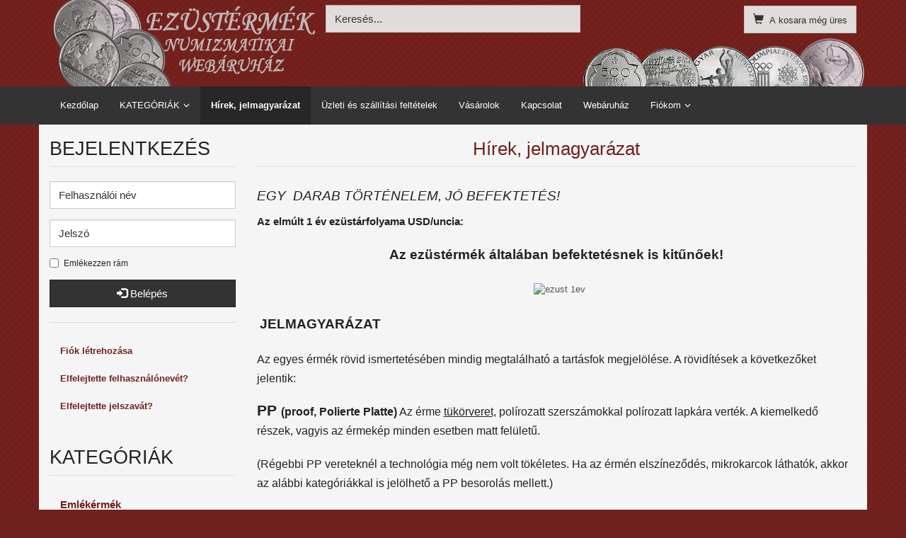

--- FILE ---
content_type: text/html; charset=utf-8
request_url: https://ezustermek.hu/index.php?option=com_content&view=article&id=5&Itemid=135
body_size: 8768
content:
<!DOCTYPE html>
<html lang="hu-hu" dir="ltr" >
<head>
	<meta http-equiv="X-UA-Compatible" content="IE=edge">
	<meta name="viewport" content="width=device-width, initial-scale=1.0, maximum-scale=1.0, user-scalable=no">
		<meta charset="utf-8" />
	<meta name="keywords" content="ezüstérmék,érme,érmék,érem,érmek,ezüst,ezüstök,papírpénz,papírpénzek,pénz,pénzek,ezüstérme,ezüstérem,ezüstérmek,ezüstpénz,ezüstpénzek,ezüstforint,ezüstforintok,forint,forintok,ezüstkorona,ezüstkoronák,korona,koronák,régi érme,régi érmék,numizmatika,érmegyűjtés,pénz,pénzek,pénzgyűjtés,régi pénz,régi pénzek, márka, ezüstmárka, ezüstmárkák, mark, schilling" />
	<meta name="author" content="Dr. Varga Imre" />
	<meta name="description" content="EZÜSTÉRMÉK NUMIZMATIKAI WEBÁRUHÁZ: 
EZÜSTÉRMÉK ÉS MÁS PÉNZÉRMÉK, PAPÍRPÉNZEK SZÍNES VÁLASZTÉKA GYŰJTŐK ÉS MÁS ÉRDEKLŐDŐK SZÁMÁRA!
FORINT, FLORIN, KORONA, PENGŐ, MÁRKA, SCHILLING, DOLLÁR, FRANK, LÍRA
" />
	<title>EZÜSTÉRMÉK - NUMIZMATIKAI WEBÁRUHÁZ - Hírek, jelmagyarázat</title>
	<link href="/templates/horme_3/favicon.ico" rel="shortcut icon" type="image/vnd.microsoft.icon" />
	<link href="/templates/horme_3/css/horme.bootstrap.min.css" rel="stylesheet" />
	<link href="/templates/horme_3/css/template.css" rel="stylesheet" />
	<link href="/components/com_virtuemart/assets/css/vm-bs5-common.css?vmver=059cb05b" rel="stylesheet" />
	<link href="/plugins/system/gdpr/assets/css/cookieconsent.min.css" rel="stylesheet" />
	<link href="/plugins/system/gdpr/assets/css/jquery.fancybox.min.css" rel="stylesheet" />
	<style>
div.cc-window, span.cc-cookie-settings-toggler{font-size:16px}div.cc-revoke{font-size:16px}div.cc-settings-label,span.cc-cookie-settings-toggle{font-size:14px}div.cc-window.cc-banner{padding:1em 1.8em}div.cc-window.cc-floating{padding:2em 1.8em}
	</style>
	<script type="application/json" class="joomla-script-options new">{"csrf.token":"8770684d0194d6b47dc4c3de2862b84c","system.paths":{"root":"","base":""},"system.keepalive":{"interval":3540000,"uri":"\/index.php?option=com_ajax&amp;format=json"}}</script>
	<script src="/media/jui/js/jquery.min.js?1f380bfbde736f86674f58e0cfc6e5bb"></script>
	<script src="/media/jui/js/jquery-noconflict.js?1f380bfbde736f86674f58e0cfc6e5bb"></script>
	<script src="/media/jui/js/jquery-migrate.min.js?1f380bfbde736f86674f58e0cfc6e5bb"></script>
	<script src="/templates/horme_3/js/jui/bootstrap.min.js?1f380bfbde736f86674f58e0cfc6e5bb"></script>
	<script src="/media/system/js/core.js?1f380bfbde736f86674f58e0cfc6e5bb"></script>
	<!--[if lt IE 9]><script src="/media/system/js/polyfill.event.js?1f380bfbde736f86674f58e0cfc6e5bb"></script><![endif]-->
	<script src="/media/system/js/keepalive.js?1f380bfbde736f86674f58e0cfc6e5bb"></script>
	<script src="/templates/horme_3/js/jquery-ui.min.js?vmver=1.13.2"></script>
	<script src="/components/com_virtuemart/assets/js/jquery.ui.autocomplete.html.js"></script>
	<script src="/components/com_virtuemart/assets/js/jquery.noconflict.js" async></script>
	<script src="/modules/mod_virtuemart_cart/assets/js/update_cart.js?vmver=059cb05b"></script>
	<script src="/plugins/system/gdpr/assets/js/jquery.fancybox.min.js" defer></script>
	<script src="/plugins/system/gdpr/assets/js/cookieconsent.min.js" defer></script>
	<script src="/plugins/system/gdpr/assets/js/init.js" defer></script>
	<script>
//<![CDATA[ 
if (typeof Virtuemart === "undefined"){
	var Virtuemart = {};}
var vmSiteurl = 'https://ezustermek.hu/' ;
Virtuemart.vmSiteurl = vmSiteurl;
var vmLang = '&lang=hu';
Virtuemart.vmLang = vmLang; 
var vmLangTag = 'hu';
Virtuemart.vmLangTag = vmLangTag;
var Itemid = '&Itemid=135';
Virtuemart.addtocart_popup = "1" ; 
var vmCartError = Virtuemart.vmCartError = "COM_VIRTUEMART_MINICART_ERROR_JS";
var usefancy = true; //]]>
var gdprConfigurationOptions = { complianceType: 'opt-in',
																			  disableFirstReload: 0,
																	  		  blockJoomlaSessionCookie: 1,
																			  blockExternalCookiesDomains: 0,
																			  allowedCookies: '',
																			  blockCookieDefine: 1,
																			  autoAcceptOnNextPage: 0,
																			  revokable: 1,
																			  lawByCountry: 0,
																			  checkboxLawByCountry: 0,
																			  dismissOnScroll: 0,
																			  dismissOnTimeout: 0,
																			  containerSelector: 'body',
																			  hideOnMobileDevices: 0,
																			  defaultClosedToolbar: 0,
																			  toolbarLayout: 'basic',
																			  toolbarTheme: 'block',
																			  revocableToolbarTheme: 'basic',
																			  toolbarPosition: 'bottom',
																			  revokePosition: 'revoke-top',
																			  toolbarPositionmentType: 1,
																			  popupBackground: '#333333',
																			  popupText: '#ffffff',
																			  popupLink: '#ffffff',
																			  buttonBackground: '#ffffff',
																			  buttonBorder: '#ffffff',
																			  buttonText: '#000000',
																			  highlightOpacity: '100',
																			  highlightBackground: '#333333',
																			  highlightBorder: '#ffffff',
																			  highlightText: '#ffffff',
																			  highlightDismissBackground: '#333333',
																		  	  highlightDismissBorder: '#ffffff',
																		 	  highlightDismissText: '#ffffff',
																			  hideRevokableButton: 0,
																			  hideRevokableButtonOnscroll: 0,
																			  customRevokableButton: 0,
																			  headerText: 'A weboldalon használt cookie-k!',
																			  messageText: '<p style=\"text-align: center;\"><strong>Ez a weboldal cookie-kat használ annak biztosítására, hogy Önnek a lehető legjobb élményt nyújtsa a weboldalunk.</strong>',
																			  denyMessageEnabled: 1, 
																			  denyMessage: 'Ön elutasította a cookie-kat, így nem tudjuk a legjobb éléményt biztosítani ezen a weboldalon. Kérjük, engedélyezze a cookie használatát.',
																			  placeholderBlockedResources: 0, 
																	  		  placeholderBlockedResourcesText: 'You must accept cookies and reload the page to view this content',
																			  dismissText: 'Got it!',
																			  allowText: 'Engedélyezésük',
																			  denyText: 'Elutasításuk',
																			  cookiePolicyLinkText: 'Cookie irányelvek',
																			  cookiePolicyLink: 'javascript:void(0)',
																			  cookiePolicyRevocableTabText: 'Cookie irányelvek',
																			  privacyPolicyLinkText: 'Adatvédelmi irányelvek',
																			  privacyPolicyLink: 'javascript:void(0)',
																			  toggleCookieSettings: 0,
																	  		  toggleCookieSettingsText: '<span class="cc-cookie-settings-toggle">Settings <span class="cc-cookie-settings-toggler">&#x25EE;</span></span>',
																			  showLinks: 1,
																			  blankLinks: '_blank',
																			  autoOpenPrivacyPolicy: 0,
																			  openAlwaysDeclined: 1,
																			  cookieSettingsLabel: 'Cookie beállítások:',
															  				  cookieSettingsDesc: 'A jelölőnégyzetekre kattintva válassza ki a letiltani kívánt sütik típusát. Kattintson a kategória nevére, ha több információt szeretne a használt cookie-król.',
																			  cookieCategory1Enable: 1,
																			  cookieCategory1Name: 'Szükséges',
																			  cookieCategory1Locked: 0,
																			  cookieCategory2Enable: 1,
																			  cookieCategory2Name: 'Ajánlottak',
																			  cookieCategory2Locked: 0,
																			  cookieCategory3Enable: 1,
																			  cookieCategory3Name: 'Statisztika',
																			  cookieCategory3Locked: 0,
																			  cookieCategory4Enable: 1,
																			  cookieCategory4Name: 'Értékesítés',
																			  cookieCategory4Locked: 0,
																			  alwaysReloadAfterCategoriesChange: 0,
																			  debugMode: 0
																		};var gdpr_ajax_livesite='https://ezustermek.hu/';var gdpr_enable_log_cookie_consent=1;var gdprUseCookieCategories=1;var gdpr_ajaxendpoint_cookie_category_desc='https://ezustermek.hu/index.php?option=com_gdpr&task=user.getCookieCategoryDescription&format=raw';var gdprJSessCook='4ad573b4cdce1ee84fa512b64c088b3e';var gdprJSessVal='f991d0ff93e1c7c81ab5bec2dad13129';var gdprJAdminSessCook='9d96265cc72d5e21f453677daa3cf9c9';var gdprPropagateCategoriesSession=1;var gdprFancyboxWidth=700;var gdprFancyboxHeight=800;var gdprCloseText='Bezár';
	</script>

				<!-- Load Custom css -->
	<link rel="stylesheet" href="/templates/horme_3/css/custom.css" type="text/css" />
			
<style>input[name='your_address_here'] {display: none !important;}</style>
</head>
<body id="body" class=" nothome com_content fds_article" >
	<!-- Toolbar Section -->
			<!-- Header Section -->
	<header id="fds-header">
		<div class="container hidden-xs">
			<div class="row">
				<div class="col-sm-4 fds-logo" data-mh="header">
					<a href="https://ezustermek.hu/">
					
					</a>
				</div>
				<div class="col-sm-4 search" data-mh="header">
								
<form action="/index.php?option=com_virtuemart&amp;view=category&amp;search=true&amp;limitstart=0&amp;virtuemart_category_id=0" method="get">
	<div class="search  ">

		
		<input name="keyword" id="mod_virtuemart_search" maxlength="20" title="Keresés" class="inputbox form-control" type="text" size="20" placeholder="Keresés..."/>

		
	</div>
	<input type="hidden" name="limitstart" value="0" />
	<input type="hidden" name="option" value="com_virtuemart" />
	<input type="hidden" name="view" value="category" />
	<input type="hidden" name="virtuemart_category_id" value="0"/>
	
</form>
								</div>
								<div class="col-sm-4 cart text-right" data-mh="header">
				
<!-- Virtuemart 2 Ajax Card -->
<div class="vmCartModule  btn-group" id="vmCartModule">

	<button class="total_wrapper btn btn-default dropdown-toggle" data-toggle="dropdown">
		<span class="glyphicon glyphicon-shopping-cart"></span>&nbsp;
		<span class="total_products small">A kosara még üres</span>
		<span class="total small">
				</span>
	</button>
		<div id="hiddencontainer" class="hiddencontainer" style="display: none;">
		<div class="vmcontainer">
			<div class="product_row row">
				<div class="product_image col-md-3 col-xs-3">
					<span class="image"></span>
				</div>
				<div class="col-md-6 col-xs-6 text-center">
					<span class="quantity"></span>&nbsp;x&nbsp;<span class="product_name"></span>
				</div>
								<div class="col-md-3 col-xs-3">
					<span class="subtotal_with_tax" style="float: right;"></span>
				</div>
								<div class="customProductData col-xs-12 margin-top-15"></div>
				<hr style="clear: both">
			</div>
		</div>
	</div>

	<div class="dd_cart_wrapper dropdown-menu">

		<div class="vm_cart_products clear">
			<div class="vmcontainer">
						</div>
		</div>
		<div class="show_cart_m clearfix">
						<a rel="nofollow" href="/index.php?option=com_virtuemart&amp;view=cart" class="btn btn-primary btn-xs show-cart pull-right">Kosár tartalmának megjelenítése</a>
		</div>
				<div class="payments-signin-button"></div>
		
	</div>

		<noscript>
	Kérjük, várjon	</noscript>
</div>

<script>
jQuery(document).ready(function($){
	// Style the show cart link
	$('.show_cart_m > a').addClass('btn btn-default btn-xs').before('<a id="hide_cart" href="#" class="btn btn-default btn-xs"><span class="glyphicon glyphicon-remove"></span></a>');

	// Stop click propagation so the dropdown is not closing
	$('a.show-cart').click(function(e){
	e.stopPropagation();
	});

});
</script>
				</div>
							</div>
		</div>
		<div class="container mobile-header visible-xs">
			<div class="row">
				<div class="col-xs-6 mobile-logo">
					<a href="https://ezustermek.hu/">
												
											</a>
				</div>
				<div class="col-xs-6">
					<ul class="mobile-buttons list-inline">
						<li>
							<button id="m-search" type="button" title="Search in shop"><span class="glyphicon glyphicon-search"></span></button>
						</li>
						<li>
							<button id="m-cart" type="button" onclick="window.location.href='/index.php?option=com_virtuemart&amp;view=cart'" title="Go to cart">
								<span class="glyphicon glyphicon-shopping-cart"></span>
							</button>
						</li>
						<li>
							<button type="button" id="offcanvas-toggle" title="MENU">
								<span class="sr-only">Toggle navigation</span><span class="glyphicon glyphicon-menu-hamburger"></span>
							</button>
						</li>
					</ul>
				</div>
			</div>
						<div class="row mobile-search">
			
<form action="/index.php?option=com_virtuemart&amp;view=category&amp;search=true&amp;limitstart=0&amp;virtuemart_category_id=0" method="get">
	<div class="search  ">

		
		<input name="keyword" id="mod_virtuemart_search" maxlength="20" title="Keresés" class="inputbox form-control" type="text" size="20" placeholder="Keresés..."/>

		
	</div>
	<input type="hidden" name="limitstart" value="0" />
	<input type="hidden" name="option" value="com_virtuemart" />
	<input type="hidden" name="view" value="category" />
	<input type="hidden" name="virtuemart_category_id" value="0"/>
	
</form>
			</div>
					</div>
	</header>
		<!-- Main menu -->
		<nav class="navbar navbar-default hidden-xs">
		<div class="container">
			<div id="fds-navbar">
			<ul class="nav navbar-nav">
<li class="item-101"><a href="/index.php?option=com_content&amp;view=article&amp;id=1&amp;Itemid=101" >Kezdőlap</a></li><li class="item-139 deeper parent"><a href="/index.php?option=com_virtuemart&amp;view=category&amp;virtuemart_category_id=0&amp;virtuemart_manufacturer_id=0&amp;Itemid=139" >KATEGÓRIÁK</a><ul class="dropdown-menu big"><li class="item-140 deeper parent"><a href="/index.php?option=com_virtuemart&amp;view=category&amp;virtuemart_category_id=20&amp;virtuemart_manufacturer_id=0&amp;clearCart=0&amp;Itemid=140" >Emlékérmék</a><ul class="flyout-menu"><li class="item-141 deeper parent"><a href="/index.php?option=com_virtuemart&amp;view=category&amp;virtuemart_category_id=21&amp;virtuemart_manufacturer_id=0&amp;clearCart=0&amp;Itemid=141" >Magyar</a><ul class="flyout-menu"><li class="item-143"><a href="/index.php?option=com_virtuemart&amp;view=category&amp;virtuemart_category_id=35&amp;virtuemart_manufacturer_id=0&amp;Itemid=143" >MNB emlékérme</a></li><li class="item-144"><a href="/index.php?option=com_virtuemart&amp;view=category&amp;virtuemart_category_id=36&amp;virtuemart_manufacturer_id=0&amp;Itemid=144" >MÉE emlékérem</a></li><li class="item-145"><a href="/index.php?option=com_virtuemart&amp;view=category&amp;virtuemart_category_id=37&amp;virtuemart_manufacturer_id=0&amp;Itemid=145" >Aranyozott érmek</a></li><li class="item-146"><a href="/index.php?option=com_virtuemart&amp;view=category&amp;virtuemart_category_id=39&amp;virtuemart_manufacturer_id=0&amp;Itemid=146" >Egyéb emlékérmek</a></li></ul></li><li class="item-142"><a href="/index.php?option=com_virtuemart&amp;view=category&amp;virtuemart_category_id=22&amp;virtuemart_manufacturer_id=0&amp;Itemid=142" >Külföldi</a></li></ul></li><li class="item-147 deeper parent"><a href="/index.php?option=com_virtuemart&amp;view=category&amp;virtuemart_category_id=6&amp;virtuemart_manufacturer_id=0&amp;Itemid=147" >Magyar Pénzérmék</a><ul class="flyout-menu"><li class="item-148"><a href="/index.php?option=com_virtuemart&amp;view=category&amp;virtuemart_category_id=7&amp;virtuemart_manufacturer_id=0&amp;Itemid=148" >Pénzek a Habsburg időkből (1916-ig)</a></li><li class="item-149"><a href="/index.php?option=com_virtuemart&amp;view=category&amp;virtuemart_category_id=8&amp;virtuemart_manufacturer_id=0&amp;Itemid=149" >Magyar Királyság (1920-1944)</a></li><li class="item-151"><a href="/index.php?option=com_virtuemart&amp;view=category&amp;virtuemart_category_id=9&amp;virtuemart_manufacturer_id=0&amp;Itemid=151" >Magyar Népköztársaság (1945-1989)</a></li><li class="item-150"><a href="/index.php?option=com_virtuemart&amp;view=category&amp;virtuemart_category_id=10&amp;virtuemart_manufacturer_id=0&amp;Itemid=150" >Magyar Köztársaság (1990-től)</a></li></ul></li><li class="item-175 deeper parent"><a href="/index.php?option=com_virtuemart&amp;view=category&amp;virtuemart_category_id=11&amp;virtuemart_manufacturer_id=0&amp;Itemid=175" >Külföldi Pénzérmék</a><ul class="flyout-menu"><li class="item-176 deeper parent"><a href="/index.php?option=com_virtuemart&amp;view=category&amp;virtuemart_category_id=12&amp;virtuemart_manufacturer_id=0&amp;Itemid=176" >Európa</a><ul class="flyout-menu"><li class="item-181"><a href="/index.php?option=com_virtuemart&amp;view=category&amp;virtuemart_category_id=13&amp;virtuemart_manufacturer_id=0&amp;Itemid=181" >Ausztria</a></li><li class="item-182"><a href="/index.php?option=com_virtuemart&amp;view=category&amp;virtuemart_category_id=44&amp;virtuemart_manufacturer_id=0&amp;Itemid=182" >BeNeLux álllamok	</a></li><li class="item-183"><a href="/index.php?option=com_virtuemart&amp;view=category&amp;virtuemart_category_id=32&amp;virtuemart_manufacturer_id=0&amp;Itemid=183" >Cseh- és Szlovákia</a></li><li class="item-184"><a href="/index.php?option=com_virtuemart&amp;view=category&amp;virtuemart_category_id=34&amp;virtuemart_manufacturer_id=0&amp;Itemid=184" >Franciaország</a></li><li class="item-185"><a href="/index.php?option=com_virtuemart&amp;view=category&amp;virtuemart_category_id=45&amp;virtuemart_manufacturer_id=0&amp;Itemid=185" >Nagy-Britannia</a></li><li class="item-186"><a href="/index.php?option=com_virtuemart&amp;view=category&amp;virtuemart_category_id=14&amp;virtuemart_manufacturer_id=0&amp;Itemid=186" >Németország</a></li><li class="item-187"><a href="/index.php?option=com_virtuemart&amp;view=category&amp;virtuemart_category_id=33&amp;virtuemart_manufacturer_id=0&amp;Itemid=187" >Olaszország</a></li><li class="item-188"><a href="/index.php?option=com_virtuemart&amp;view=category&amp;virtuemart_category_id=51&amp;virtuemart_manufacturer_id=0&amp;Itemid=188" >Oroszország</a></li><li class="item-189"><a href="/index.php?option=com_virtuemart&amp;view=category&amp;virtuemart_category_id=50&amp;virtuemart_manufacturer_id=0&amp;Itemid=189" >Skandináv államok</a></li><li class="item-190"><a href="/index.php?option=com_virtuemart&amp;view=category&amp;virtuemart_category_id=58&amp;virtuemart_manufacturer_id=0&amp;Itemid=190" >Spanyolország</a></li><li class="item-191"><a href="/index.php?option=com_virtuemart&amp;view=category&amp;virtuemart_category_id=15&amp;virtuemart_manufacturer_id=0&amp;Itemid=191" >Egyéb Európai</a></li></ul></li><li class="item-177"><a href="/index.php?option=com_virtuemart&amp;view=category&amp;virtuemart_category_id=16&amp;virtuemart_manufacturer_id=0&amp;Itemid=177" >Amerika</a></li><li class="item-178"><a href="/index.php?option=com_virtuemart&amp;view=category&amp;virtuemart_category_id=17&amp;virtuemart_manufacturer_id=0&amp;Itemid=178" >Ázsia</a></li><li class="item-179"><a href="/index.php?option=com_virtuemart&amp;view=category&amp;virtuemart_category_id=18&amp;virtuemart_manufacturer_id=0&amp;Itemid=179" >Afrika</a></li><li class="item-180"><a href="/index.php?option=com_virtuemart&amp;view=category&amp;virtuemart_category_id=19&amp;virtuemart_manufacturer_id=0&amp;Itemid=180" >Ausztrália</a></li></ul></li><li class="item-156 deeper parent"><a href="/index.php?option=com_virtuemart&amp;view=category&amp;virtuemart_category_id=23&amp;virtuemart_manufacturer_id=0&amp;Itemid=156" >Papírpénzek</a><ul class="flyout-menu"><li class="item-155"><a href="/index.php?option=com_virtuemart&amp;view=category&amp;virtuemart_category_id=26&amp;virtuemart_manufacturer_id=0&amp;Itemid=155" >Magyar</a></li><li class="item-157"><a href="/index.php?option=com_virtuemart&amp;view=category&amp;virtuemart_category_id=27&amp;virtuemart_manufacturer_id=0&amp;Itemid=157" >Európa</a></li><li class="item-158"><a href="/index.php?option=com_virtuemart&amp;view=category&amp;virtuemart_category_id=28&amp;virtuemart_manufacturer_id=0&amp;Itemid=158" >Amerika</a></li><li class="item-159"><a href="/index.php?option=com_virtuemart&amp;view=category&amp;virtuemart_category_id=30&amp;virtuemart_manufacturer_id=0&amp;Itemid=159" >Ázsia</a></li><li class="item-160"><a href="/index.php?option=com_virtuemart&amp;view=category&amp;virtuemart_category_id=29&amp;virtuemart_manufacturer_id=0&amp;clearCart=0&amp;Itemid=160" >Afrika</a></li><li class="item-161"><a href="/index.php?option=com_virtuemart&amp;view=category&amp;virtuemart_category_id=31&amp;virtuemart_manufacturer_id=0&amp;Itemid=161" >Ausztrália</a></li></ul></li><li class="item-162 deeper parent"><a href="/index.php?option=com_virtuemart&amp;view=category&amp;virtuemart_category_id=40&amp;virtuemart_manufacturer_id=0&amp;Itemid=162" >Forgalmi sorok</a><ul class="flyout-menu"><li class="item-163"><a href="/index.php?option=com_virtuemart&amp;view=category&amp;virtuemart_category_id=42&amp;virtuemart_manufacturer_id=0&amp;Itemid=163" >Magyar</a></li><li class="item-164 deeper parent"><a href="/index.php?option=com_virtuemart&amp;view=category&amp;virtuemart_category_id=43&amp;virtuemart_manufacturer_id=0&amp;Itemid=164" >Külföldi</a><ul class="flyout-menu"><li class="item-165"><a href="/index.php?option=com_virtuemart&amp;view=category&amp;virtuemart_category_id=53&amp;virtuemart_manufacturer_id=0&amp;Itemid=165" >Európa</a></li><li class="item-166"><a href="/index.php?option=com_virtuemart&amp;view=category&amp;virtuemart_category_id=52&amp;virtuemart_manufacturer_id=0&amp;Itemid=166" >Amerika</a></li><li class="item-167"><a href="/index.php?option=com_virtuemart&amp;view=category&amp;virtuemart_category_id=54&amp;virtuemart_manufacturer_id=0&amp;Itemid=167" >Ázsia</a></li><li class="item-168"><a href="/index.php?option=com_virtuemart&amp;view=category&amp;virtuemart_category_id=56&amp;virtuemart_manufacturer_id=0&amp;Itemid=168" >Afrika</a></li><li class="item-169"><a href="/index.php?option=com_virtuemart&amp;view=category&amp;virtuemart_category_id=55&amp;virtuemart_manufacturer_id=0&amp;Itemid=169" >Ausztrália</a></li></ul></li></ul></li><li class="item-170 deeper parent"><a href="/index.php?option=com_virtuemart&amp;view=category&amp;virtuemart_category_id=47&amp;virtuemart_manufacturer_id=0&amp;Itemid=170" >Érmés / bankjegyes boríték, bliszter</a><ul class="flyout-menu"><li class="item-171"><a href="/index.php?option=com_virtuemart&amp;view=category&amp;virtuemart_category_id=48&amp;virtuemart_manufacturer_id=0&amp;Itemid=171" >Magyar</a></li><li class="item-172"><a href="/index.php?option=com_virtuemart&amp;view=category&amp;virtuemart_category_id=49&amp;virtuemart_manufacturer_id=0&amp;Itemid=172" >Külföldi</a></li></ul></li><li class="item-174 deeper parent"><a href="/index.php?option=com_virtuemart&amp;view=category&amp;virtuemart_category_id=46&amp;virtuemart_manufacturer_id=0&amp;Itemid=174" >Jelvény, kitüntetés</a><ul class="flyout-menu"><li class="item-212"><a href="/index.php?option=com_virtuemart&amp;view=category&amp;virtuemart_category_id=59&amp;virtuemart_manufacturer_id=0&amp;clearCart=0&amp;Itemid=212" >Magyar</a></li><li class="item-213"><a href="/index.php?option=com_virtuemart&amp;view=category&amp;virtuemart_category_id=61&amp;virtuemart_manufacturer_id=0&amp;clearCart=0&amp;Itemid=213" >Külföldi</a></li></ul></li><li class="item-173"><a href="/index.php?option=com_virtuemart&amp;view=category&amp;virtuemart_category_id=24&amp;virtuemart_manufacturer_id=0&amp;Itemid=173" >Kiegészítők</a></li></ul></li><li class="item-135 current active"><a href="/index.php?option=com_content&amp;view=article&amp;id=5&amp;Itemid=135" >Hírek, jelmagyarázat</a></li><li class="item-134"><a href="/index.php?option=com_content&amp;view=article&amp;id=4&amp;Itemid=134" >Üzleti és szállítási feltételek</a></li><li class="item-136"><a href="/index.php?option=com_content&amp;view=article&amp;id=3&amp;Itemid=136" >Vásárolok</a></li><li class="item-133"><a href="/index.php?option=com_content&amp;view=article&amp;id=2&amp;Itemid=133" >Kapcsolat</a></li><li class="item-137"><a href="/index.php?option=com_virtuemart&amp;view=category&amp;virtuemart_category_id=0&amp;virtuemart_manufacturer_id=0&amp;clearCart=0&amp;Itemid=137" >Webáruház</a></li><li class="item-117 deeper parent"><a href="/index.php?option=com_virtuemart&amp;view=user&amp;layout=edit&amp;Itemid=117" >Fiókom</a><ul class="dropdown-menu big"><li class="item-192"><a href="/index.php?option=com_virtuemart&amp;view=user&amp;layout=edit&amp;Itemid=192" >Adataim szerkesztése</a></li><li class="item-118"><a href="/index.php?option=com_virtuemart&amp;view=orders&amp;layout=list&amp;Itemid=118" >Megrendeléseim</a></li><li class="item-119"><a href="/index.php?option=com_virtuemart&amp;view=cart&amp;Itemid=119" >Kosaram</a></li></ul></li></ul>
			</div>
		</div>
	</nav>
		<!-- Breadcrumbs -->
		<!-- Slider Section -->
		<!-- Top-a Section -->
		<!-- Top-b Section -->
		<!--Top-c Section-->
		<!-- Component & Sidebars Section -->
	<div id="fds-main" class="margin-top">
		<div class="container">
			<div class="row">
				<div class="main-wrapper
				col-md-9 col-md-push-3">
								<main class="row">
						<div class="col-md-12">
						<div id="system-message-container">
	</div>

						<div class="item-page" itemscope itemtype="https://schema.org/Article">
	<meta itemprop="inLanguage" content="hu-HU" />

	
    
	
		<div>
      		<h1 class="page-header" itemprop="name">
					<a href="/index.php?option=com_content&amp;view=article&amp;id=5:hirek-jelmagyarazat&amp;catid=2&amp;Itemid=135" itemprop="url"> Hírek, jelmagyarázat</a>
				</h1>
      
							</div>
	
				  	
	
    
			
	
    	
    	
    	
    	<div itemprop="articleBody">
    		<h2><span style="font-size: 14pt;"><em><span style="font-family: tahoma, arial, helvetica, sans-serif;">EGY  DARAB TÖRTÉNELEM, JÓ BEFEKTETÉS!</span></em></span></h2>
<p><span style="font-family: tahoma, arial, helvetica, sans-serif;"><strong>Az elmúlt 1 év ezüstárfolyama USD/uncia:</strong></span></p>
<p style="text-align: center;"><strong><span style="font-size: 14.0pt; mso-bidi-font-size: 7.0pt; line-height: 150%;">Az ezüstérmék általában befektetésnek is kitűnőek!</span></strong></p>
<p style="text-align: center;">  <span style="color: #555555; font-family: Helvetica, Arial, sans-serif; font-size: 13px; line-height: 18px;"><img style="border-style: initial; border-color: initial; font-family: inherit; font-size: 13px; font-style: inherit; outline-width: 0px; outline-style: initial; outline-color: initial; vertical-align: baseline; padding: 0px; margin: 0px;" src="http://www.kitco.com/LFgif/ag0365nyb.gif" alt="ezust 1ev" width="450" height="275" border="0" /></span></p>
<p> <span style="font-size: 14pt;"><strong>JELMAGYARÁZAT</strong></span></p>
<p><span style="font-size: 12.0pt; mso-bidi-font-size: 11.0pt; line-height: 115%;">Az egyes érmék rövid ismertetésében mindig megtalálható a tartásfok megjelölése. A rövidítések a következőket jelentik:</span></p>
<p class="MsoNormal"><strong><span style="font-size: 16.0pt; mso-bidi-font-size: 11.0pt; line-height: 115%;">PP </span></strong><strong><span style="font-size: 12.0pt; mso-bidi-font-size: 11.0pt; line-height: 115%;">(proof, Polierte Platte)</span></strong><span style="font-size: 12.0pt; mso-bidi-font-size: 11.0pt; line-height: 115%;"> Az érme <span style="text-decoration: underline;">tükörveret,</span> polírozatt szerszámokkal polírozatt lapkára verték. A kiemelkedő részek, vagyis az érmekép minden esetben matt felületű. </span></p>
<p><span style="font-size: 12.0pt; mso-bidi-font-size: 11.0pt; line-height: 115%;"> (Régebbi PP vereteknél a technológia még nem volt tökéletes. Ha az érmén elszíneződés, mikrokarcok láthatók, akkor az alábbi kategóriákkal is jelölhető a PP besorolás mellett.)</span></p>
<p><strong><span style="font-size: 16.0pt; mso-bidi-font-size: 11.0pt; line-height: 115%;">BU </span></strong><strong><span style="font-size: 12.0pt; mso-bidi-font-size: 11.0pt; line-height: 115%;">(brillinat uncirculated)</span></strong><span style="font-size: 12.0pt; mso-bidi-font-size: 11.0pt; line-height: 115%;"> Az érme csillogó vagy <span style="text-decoration: underline;">selyemfényű</span>. Forgalomban nem volt, emberi kézbe nem került, mikrokarcok sem találhatók rajta.</span></p>
<p><strong><span style="font-size: 16.0pt; mso-bidi-font-size: 11.0pt; line-height: 115%;">UNC </span></strong><strong><span style="font-size: 12.0pt; mso-bidi-font-size: 11.0pt; line-height: 115%;">(uncirculited)</span></strong><span style="font-size: 12.0pt; mso-bidi-font-size: 11.0pt; line-height: 115%;"> Az érme <span style="text-decoration: underline;">verdefényes</span> állapotú, nem volt forgalomban. Mindemellett a modern daraboknál a mai gépi tömeggyártás során mikrokarcok keletkezhettek az érme felületén.</span></p>
<p><span style="font-style: normal;"><strong><span style="font-size: 16.0pt; mso-bidi-font-size: 11.0pt; line-height: 115%;">aUNC </span></strong><strong><span style="font-size: 12.0pt; mso-bidi-font-size: 11.0pt; line-height: 115%;">(about uncirculited)</span></strong><span style="font-size: 12.0pt; mso-bidi-font-size: 11.0pt; line-height: 115%;"> Az érme nem volt forgalomban, vagy a verdefényes állapothoz nagyon közel álló minőségű. Szintén mikrokarcok fordulhatnak csak elő a felületén.</span></span></p>
<p class="MsoNormal" style="text-align: justify; tab-stops: 2.0cm;"><span style="font-style: normal;"><strong><span style="font-size: 16.0pt; mso-bidi-font-size: 11.0pt; line-height: 115%;">EF </span></strong><strong><span style="font-size: 12.0pt; mso-bidi-font-size: 11.0pt; line-height: 115%;">(extra fine)</span></strong></span><span style="font-size: 12.0pt; mso-bidi-font-size: 11.0pt; line-height: 115%;"> Az érme <span style="text-decoration: underline;">kiváló</span> minőségű, legfeljebb csak rövid ideig volt forgalomban. A kiálló részeken, recéken nem fedezhető fel komolyabb kopás. Az érme felületén előfordulhatnak kisebb karcok, de komolyabb sérülés nem.</span></p>
<p class="MsoNormal" style="text-align: justify; tab-stops: 2.0cm;"><strong><span style="font-size: 16.0pt; mso-bidi-font-size: 11.0pt; line-height: 115%;">VF </span></strong><strong><span style="font-size: 12.0pt; mso-bidi-font-size: 11.0pt; line-height: 115%;">(fine)</span></strong><span style="font-size: 12.0pt; mso-bidi-font-size: 11.0pt; line-height: 115%;"> Az érme <span style="text-decoration: underline;">nagyon szép</span> minőségű, azonban forgalomban volt, ennek megfelelő kopások, karcok felfedezhetők rajta. Mindemellett a kontúrok láthatók, a feliratok olvashatók.</span></p>
<p class="MsoNormal" style="text-align: justify; tab-stops: 2.0cm;"><strong><span style="font-size: 16.0pt; mso-bidi-font-size: 11.0pt; line-height: 115%;">F </span></strong><strong><span style="font-size: 12.0pt; mso-bidi-font-size: 11.0pt; line-height: 115%;">(fine)</span></strong><span style="font-size: 12.0pt; mso-bidi-font-size: 11.0pt; line-height: 115%;"> Az érme <span style="text-decoration: underline;">szép</span> minőségű, hosszabb ideig forgalomban volt, így jelentős kopások, karcok láthatók rajta. A kontúrok már nem mindenütt láthatók, a feliratok még olvashatók.</span></p>
<p class="MsoNormal" style="text-align: justify; tab-stops: 2.0cm;"><span style="font-size: 12.0pt; mso-bidi-font-size: 11.0pt; line-height: 115%;">Az egyes kategóriák közti átmenetet + vagy – jellel jelölhetjük, attól függően, hogy a kategória alsó vagy felső véghez áll közelebb az érme állapota<em>.</em></span></p>
<p class="MsoNormal" style="text-align: justify; tab-stops: 2.0cm;"> </p>
<p class="MsoNormal" style="text-align: justify; tab-stops: 2.0cm;"> </p>
<p class="MsoNormal" style="text-align: justify; tab-stops: 2.0cm;"> </p>
<p class="MsoNormal" style="font-style: italic;"> </p>
<p> </p>
<p> </p>     	</div>

    	
    	
    	
	
	
	</div>

						</div>
				</main>
								</div> <!-- Main wrapper end -->
								<aside class="col-md-3 sidebar-a
				col-md-pull-9">
					<div class="moduletable ">
		<div class="border">
						<h3>BEJELENTKEZÉS</h3>
						<form action="/index.php?option=com_users&amp;task=user.login&amp;Itemid=101" method="post" id="login-form">
		<div class="userdata">
		<div id="form-login-username" class="form-group">
					<div class="input-prepend">
				<span class="add-on">
					<span class="icon-user hasTooltip" title="Felhasználói név"></span>
					<label for="modlgn-username" class="element-invisible">Felhasználói név</label>
				</span>
				<input id="modlgn-username" type="text" name="username" tabindex="0" size="18" placeholder="Felhasználói név" />
			</div>
				</div>
		<div id="form-login-password" class="form-group">
					<div class="input-prepend">
				<span class="add-on">
					<span class="icon-lock hasTooltip" title="Jelszó">
					</span>
						<label for="modlgn-passwd" class="element-invisible">Jelszó					</label>
				</span>
				<input id="modlgn-passwd" type="password" name="password" tabindex="0" size="18" placeholder="Jelszó" />
			</div>
				</div>
						<div id="form-modlgn-remember" class="checkbox">
		<label>
			<input id="modlgn-remember" type="checkbox" name="remember" value="yes"/>Emlékezzen rám		</label>
		</div>
		
		<button type="submit" tabindex="0" name="Submit" class="btn btn-primary btn-block">
			<span class="glyphicon glyphicon-log-in"></span> Belépés		</button>

					<hr>
			<ul class="nav nav-pills nav-stacked small">
							<li>
					<a href="/index.php?option=com_users&amp;view=registration&amp;Itemid=">
					Fiók létrehozása <span class="icon-arrow-right"></span></a>
				</li>
							<li>
					<a href="/index.php?option=com_users&amp;view=remind&amp;Itemid=">
					Elfelejtette felhasználónevét?</a>
				</li>
				<li>
					<a href="/index.php?option=com_users&amp;view=reset&amp;Itemid=">
					Elfelejtette jelszavát?</a>
				</li>
			</ul>
		<input type="hidden" name="return" value="aHR0cHM6Ly9lenVzdGVybWVrLmh1L2luZGV4LnBocD9vcHRpb249Y29tX2NvbnRlbnQmdmlldz1hcnRpY2xlJmlkPTUmSXRlbWlkPTEzNQ==" />
		<input type="hidden" name="8770684d0194d6b47dc4c3de2862b84c" value="1" />	</div>
	<input type="text" name="your_address_here" value=""/><input type="hidden" name="53166a396f2bd8fecb1b5bdfc762d29f" value="1769900809.5"/></form>
		</div>
	</div>
		<div class="moduletable ">
		<div class="border">
						<h3>KATEGÓRIÁK</h3>
						
<ul class="menu  nav nav-pills nav-stacked">

	
	<li >
	<a href="/index.php?option=com_virtuemart&amp;view=category&amp;virtuemart_category_id=20&amp;Itemid=192" >Emlékérmék</a>				<ul class="vm-all-child-menu nav small">
						<li ><a href="/index.php?option=com_virtuemart&amp;view=category&amp;virtuemart_category_id=21&amp;Itemid=192" >Magyar</a></li>
						<li ><a href="/index.php?option=com_virtuemart&amp;view=category&amp;virtuemart_category_id=22&amp;Itemid=192" >Külföldi</a></li>
					</ul>
			</li>

	
	<li >
	<a href="/index.php?option=com_virtuemart&amp;view=category&amp;virtuemart_category_id=6&amp;Itemid=192" >Magyar Pénzérmék</a>				<ul class="vm-all-child-menu nav small">
						<li ><a href="/index.php?option=com_virtuemart&amp;view=category&amp;virtuemart_category_id=7&amp;Itemid=192" >Pénzek a Habsburg időkből (1916-ig)</a></li>
						<li ><a href="/index.php?option=com_virtuemart&amp;view=category&amp;virtuemart_category_id=8&amp;Itemid=192" >Magyar Királyság (1920-1944)</a></li>
						<li ><a href="/index.php?option=com_virtuemart&amp;view=category&amp;virtuemart_category_id=9&amp;Itemid=192" >Magyar Népköztársaság (1945-1989)</a></li>
						<li ><a href="/index.php?option=com_virtuemart&amp;view=category&amp;virtuemart_category_id=10&amp;Itemid=192" >Magyar Köztársaság (1990-től)</a></li>
					</ul>
			</li>

	
	<li >
	<a href="/index.php?option=com_virtuemart&amp;view=category&amp;virtuemart_category_id=11&amp;Itemid=192" >Külföldi Pénzérmék</a>				<ul class="vm-all-child-menu nav small">
						<li ><a href="/index.php?option=com_virtuemart&amp;view=category&amp;virtuemart_category_id=12&amp;Itemid=192" >Európa</a></li>
						<li ><a href="/index.php?option=com_virtuemart&amp;view=category&amp;virtuemart_category_id=16&amp;Itemid=192" >Amerika</a></li>
						<li ><a href="/index.php?option=com_virtuemart&amp;view=category&amp;virtuemart_category_id=17&amp;Itemid=192" >Ázsia</a></li>
						<li ><a href="/index.php?option=com_virtuemart&amp;view=category&amp;virtuemart_category_id=18&amp;Itemid=192" >Afrika</a></li>
						<li ><a href="/index.php?option=com_virtuemart&amp;view=category&amp;virtuemart_category_id=19&amp;Itemid=192" >Ausztrália</a></li>
					</ul>
			</li>

	
	<li >
	<a href="/index.php?option=com_virtuemart&amp;view=category&amp;virtuemart_category_id=40&amp;Itemid=192" >Forgalmi sorok</a>				<ul class="vm-all-child-menu nav small">
						<li ><a href="/index.php?option=com_virtuemart&amp;view=category&amp;virtuemart_category_id=42&amp;Itemid=192" >Magyar</a></li>
						<li ><a href="/index.php?option=com_virtuemart&amp;view=category&amp;virtuemart_category_id=43&amp;Itemid=192" >Külföldi</a></li>
					</ul>
			</li>

	
	<li >
	<a href="/index.php?option=com_virtuemart&amp;view=category&amp;virtuemart_category_id=23&amp;Itemid=192" >Papírpénzek</a>				<ul class="vm-all-child-menu nav small">
						<li ><a href="/index.php?option=com_virtuemart&amp;view=category&amp;virtuemart_category_id=26&amp;Itemid=192" >Magyar</a></li>
						<li ><a href="/index.php?option=com_virtuemart&amp;view=category&amp;virtuemart_category_id=27&amp;Itemid=192" >Európa</a></li>
						<li ><a href="/index.php?option=com_virtuemart&amp;view=category&amp;virtuemart_category_id=28&amp;Itemid=192" >Amerika</a></li>
						<li ><a href="/index.php?option=com_virtuemart&amp;view=category&amp;virtuemart_category_id=29&amp;Itemid=192" >Afrika</a></li>
						<li ><a href="/index.php?option=com_virtuemart&amp;view=category&amp;virtuemart_category_id=30&amp;Itemid=192" >Ázsia</a></li>
						<li ><a href="/index.php?option=com_virtuemart&amp;view=category&amp;virtuemart_category_id=31&amp;Itemid=192" >Ausztrália</a></li>
					</ul>
			</li>

	
	<li >
	<a href="/index.php?option=com_virtuemart&amp;view=category&amp;virtuemart_category_id=47&amp;Itemid=192" >Érmés / bankjegyes boríték, bliszter</a>				<ul class="vm-all-child-menu nav small">
						<li ><a href="/index.php?option=com_virtuemart&amp;view=category&amp;virtuemart_category_id=48&amp;Itemid=192" >Magyar</a></li>
						<li ><a href="/index.php?option=com_virtuemart&amp;view=category&amp;virtuemart_category_id=49&amp;Itemid=192" >Külföldi</a></li>
					</ul>
			</li>

	
	<li >
	<a href="/index.php?option=com_virtuemart&amp;view=category&amp;virtuemart_category_id=46&amp;Itemid=192" >Jelvény, kitüntetés</a>				<ul class="vm-all-child-menu nav small">
						<li ><a href="/index.php?option=com_virtuemart&amp;view=category&amp;virtuemart_category_id=59&amp;Itemid=192" >Magyar</a></li>
						<li ><a href="/index.php?option=com_virtuemart&amp;view=category&amp;virtuemart_category_id=61&amp;Itemid=192" >Külföldi</a></li>
					</ul>
			</li>

	
	<li >
	<a href="/index.php?option=com_virtuemart&amp;view=category&amp;virtuemart_category_id=24&amp;Itemid=192" >Kiegészítők</a>			</li>

	
</ul>		</div>
	</div>
		<div class="moduletable ">
		<div class="border">
						<h3>Ki olvas minket</h3>
						
			<p>Oldalainkat 2590&#160;vendég és 0 tag böngészi</p>

		</div>
	</div>
	
				</aside>
											</div> <!-- Row end -->
		</div> <!-- Container end -->
	</div> <!-- Component & Sidebars Section End -->
	<!-- Bootom-a Section -->
		<!-- Bootom-b Section -->
		<!--Bootom-c Section-->
		<!-- Footer Section -->
		<footer id="fds-footer" >
		<div class="container ">
			<div class="row">
				<div class="col-md-12 moduletable " data-mh="footer">
		<div class="border">
				

<div class="custom"  >
	<p style="text-align: center;"><strong><a href="http://www.ezustermek.hu">www.ezustermek.hu</a> © 2018 Minden jog fenntartva - kapcsolat: <a title="ezustermek.hu" href="mailto:ermek@ezustermek.hu">ermek@ezustermek.hu</a> - Készítette: Kaposi Balázs</strong></p></div>
		</div>
	</div>
	
 
			</div>
					</div>
	</footer>
			
	<!-- To Top Anchor -->
	<a id="totop-scroller" class="btn btn-default" href="#page" title="Back to top">
		<span class="glyphicon glyphicon-arrow-up"></span>
	</a>
	<!-- Offcanvas -->
	<div id="offcanvas" class="navbar-inverse hidden-lg">
		<button id="cls-btn" type="button"><span class="glyphicon glyphicon-remove"></span></button>
		<div class="off-canvas-wrapper">
			<a class="off-logo" href="https://ezustermek.hu/">
								
							</a>
			<ul class="nav navbar-nav">
<li class="item-101"><a href="/index.php?option=com_content&amp;view=article&amp;id=1&amp;Itemid=101" >Kezdőlap</a></li><li class="item-139 deeper parent"><a href="/index.php?option=com_virtuemart&amp;view=category&amp;virtuemart_category_id=0&amp;virtuemart_manufacturer_id=0&amp;Itemid=139" >KATEGÓRIÁK</a><ul class="dropdown-menu big"><li class="item-140 deeper parent"><a href="/index.php?option=com_virtuemart&amp;view=category&amp;virtuemart_category_id=20&amp;virtuemart_manufacturer_id=0&amp;clearCart=0&amp;Itemid=140" >Emlékérmék</a><ul class="flyout-menu"><li class="item-141 deeper parent"><a href="/index.php?option=com_virtuemart&amp;view=category&amp;virtuemart_category_id=21&amp;virtuemart_manufacturer_id=0&amp;clearCart=0&amp;Itemid=141" >Magyar</a><ul class="flyout-menu"><li class="item-143"><a href="/index.php?option=com_virtuemart&amp;view=category&amp;virtuemart_category_id=35&amp;virtuemart_manufacturer_id=0&amp;Itemid=143" >MNB emlékérme</a></li><li class="item-144"><a href="/index.php?option=com_virtuemart&amp;view=category&amp;virtuemart_category_id=36&amp;virtuemart_manufacturer_id=0&amp;Itemid=144" >MÉE emlékérem</a></li><li class="item-145"><a href="/index.php?option=com_virtuemart&amp;view=category&amp;virtuemart_category_id=37&amp;virtuemart_manufacturer_id=0&amp;Itemid=145" >Aranyozott érmek</a></li><li class="item-146"><a href="/index.php?option=com_virtuemart&amp;view=category&amp;virtuemart_category_id=39&amp;virtuemart_manufacturer_id=0&amp;Itemid=146" >Egyéb emlékérmek</a></li></ul></li><li class="item-142"><a href="/index.php?option=com_virtuemart&amp;view=category&amp;virtuemart_category_id=22&amp;virtuemart_manufacturer_id=0&amp;Itemid=142" >Külföldi</a></li></ul></li><li class="item-147 deeper parent"><a href="/index.php?option=com_virtuemart&amp;view=category&amp;virtuemart_category_id=6&amp;virtuemart_manufacturer_id=0&amp;Itemid=147" >Magyar Pénzérmék</a><ul class="flyout-menu"><li class="item-148"><a href="/index.php?option=com_virtuemart&amp;view=category&amp;virtuemart_category_id=7&amp;virtuemart_manufacturer_id=0&amp;Itemid=148" >Pénzek a Habsburg időkből (1916-ig)</a></li><li class="item-149"><a href="/index.php?option=com_virtuemart&amp;view=category&amp;virtuemart_category_id=8&amp;virtuemart_manufacturer_id=0&amp;Itemid=149" >Magyar Királyság (1920-1944)</a></li><li class="item-151"><a href="/index.php?option=com_virtuemart&amp;view=category&amp;virtuemart_category_id=9&amp;virtuemart_manufacturer_id=0&amp;Itemid=151" >Magyar Népköztársaság (1945-1989)</a></li><li class="item-150"><a href="/index.php?option=com_virtuemart&amp;view=category&amp;virtuemart_category_id=10&amp;virtuemart_manufacturer_id=0&amp;Itemid=150" >Magyar Köztársaság (1990-től)</a></li></ul></li><li class="item-175 deeper parent"><a href="/index.php?option=com_virtuemart&amp;view=category&amp;virtuemart_category_id=11&amp;virtuemart_manufacturer_id=0&amp;Itemid=175" >Külföldi Pénzérmék</a><ul class="flyout-menu"><li class="item-176 deeper parent"><a href="/index.php?option=com_virtuemart&amp;view=category&amp;virtuemart_category_id=12&amp;virtuemart_manufacturer_id=0&amp;Itemid=176" >Európa</a><ul class="flyout-menu"><li class="item-181"><a href="/index.php?option=com_virtuemart&amp;view=category&amp;virtuemart_category_id=13&amp;virtuemart_manufacturer_id=0&amp;Itemid=181" >Ausztria</a></li><li class="item-182"><a href="/index.php?option=com_virtuemart&amp;view=category&amp;virtuemart_category_id=44&amp;virtuemart_manufacturer_id=0&amp;Itemid=182" >BeNeLux álllamok	</a></li><li class="item-183"><a href="/index.php?option=com_virtuemart&amp;view=category&amp;virtuemart_category_id=32&amp;virtuemart_manufacturer_id=0&amp;Itemid=183" >Cseh- és Szlovákia</a></li><li class="item-184"><a href="/index.php?option=com_virtuemart&amp;view=category&amp;virtuemart_category_id=34&amp;virtuemart_manufacturer_id=0&amp;Itemid=184" >Franciaország</a></li><li class="item-185"><a href="/index.php?option=com_virtuemart&amp;view=category&amp;virtuemart_category_id=45&amp;virtuemart_manufacturer_id=0&amp;Itemid=185" >Nagy-Britannia</a></li><li class="item-186"><a href="/index.php?option=com_virtuemart&amp;view=category&amp;virtuemart_category_id=14&amp;virtuemart_manufacturer_id=0&amp;Itemid=186" >Németország</a></li><li class="item-187"><a href="/index.php?option=com_virtuemart&amp;view=category&amp;virtuemart_category_id=33&amp;virtuemart_manufacturer_id=0&amp;Itemid=187" >Olaszország</a></li><li class="item-188"><a href="/index.php?option=com_virtuemart&amp;view=category&amp;virtuemart_category_id=51&amp;virtuemart_manufacturer_id=0&amp;Itemid=188" >Oroszország</a></li><li class="item-189"><a href="/index.php?option=com_virtuemart&amp;view=category&amp;virtuemart_category_id=50&amp;virtuemart_manufacturer_id=0&amp;Itemid=189" >Skandináv államok</a></li><li class="item-190"><a href="/index.php?option=com_virtuemart&amp;view=category&amp;virtuemart_category_id=58&amp;virtuemart_manufacturer_id=0&amp;Itemid=190" >Spanyolország</a></li><li class="item-191"><a href="/index.php?option=com_virtuemart&amp;view=category&amp;virtuemart_category_id=15&amp;virtuemart_manufacturer_id=0&amp;Itemid=191" >Egyéb Európai</a></li></ul></li><li class="item-177"><a href="/index.php?option=com_virtuemart&amp;view=category&amp;virtuemart_category_id=16&amp;virtuemart_manufacturer_id=0&amp;Itemid=177" >Amerika</a></li><li class="item-178"><a href="/index.php?option=com_virtuemart&amp;view=category&amp;virtuemart_category_id=17&amp;virtuemart_manufacturer_id=0&amp;Itemid=178" >Ázsia</a></li><li class="item-179"><a href="/index.php?option=com_virtuemart&amp;view=category&amp;virtuemart_category_id=18&amp;virtuemart_manufacturer_id=0&amp;Itemid=179" >Afrika</a></li><li class="item-180"><a href="/index.php?option=com_virtuemart&amp;view=category&amp;virtuemart_category_id=19&amp;virtuemart_manufacturer_id=0&amp;Itemid=180" >Ausztrália</a></li></ul></li><li class="item-156 deeper parent"><a href="/index.php?option=com_virtuemart&amp;view=category&amp;virtuemart_category_id=23&amp;virtuemart_manufacturer_id=0&amp;Itemid=156" >Papírpénzek</a><ul class="flyout-menu"><li class="item-155"><a href="/index.php?option=com_virtuemart&amp;view=category&amp;virtuemart_category_id=26&amp;virtuemart_manufacturer_id=0&amp;Itemid=155" >Magyar</a></li><li class="item-157"><a href="/index.php?option=com_virtuemart&amp;view=category&amp;virtuemart_category_id=27&amp;virtuemart_manufacturer_id=0&amp;Itemid=157" >Európa</a></li><li class="item-158"><a href="/index.php?option=com_virtuemart&amp;view=category&amp;virtuemart_category_id=28&amp;virtuemart_manufacturer_id=0&amp;Itemid=158" >Amerika</a></li><li class="item-159"><a href="/index.php?option=com_virtuemart&amp;view=category&amp;virtuemart_category_id=30&amp;virtuemart_manufacturer_id=0&amp;Itemid=159" >Ázsia</a></li><li class="item-160"><a href="/index.php?option=com_virtuemart&amp;view=category&amp;virtuemart_category_id=29&amp;virtuemart_manufacturer_id=0&amp;clearCart=0&amp;Itemid=160" >Afrika</a></li><li class="item-161"><a href="/index.php?option=com_virtuemart&amp;view=category&amp;virtuemart_category_id=31&amp;virtuemart_manufacturer_id=0&amp;Itemid=161" >Ausztrália</a></li></ul></li><li class="item-162 deeper parent"><a href="/index.php?option=com_virtuemart&amp;view=category&amp;virtuemart_category_id=40&amp;virtuemart_manufacturer_id=0&amp;Itemid=162" >Forgalmi sorok</a><ul class="flyout-menu"><li class="item-163"><a href="/index.php?option=com_virtuemart&amp;view=category&amp;virtuemart_category_id=42&amp;virtuemart_manufacturer_id=0&amp;Itemid=163" >Magyar</a></li><li class="item-164 deeper parent"><a href="/index.php?option=com_virtuemart&amp;view=category&amp;virtuemart_category_id=43&amp;virtuemart_manufacturer_id=0&amp;Itemid=164" >Külföldi</a><ul class="flyout-menu"><li class="item-165"><a href="/index.php?option=com_virtuemart&amp;view=category&amp;virtuemart_category_id=53&amp;virtuemart_manufacturer_id=0&amp;Itemid=165" >Európa</a></li><li class="item-166"><a href="/index.php?option=com_virtuemart&amp;view=category&amp;virtuemart_category_id=52&amp;virtuemart_manufacturer_id=0&amp;Itemid=166" >Amerika</a></li><li class="item-167"><a href="/index.php?option=com_virtuemart&amp;view=category&amp;virtuemart_category_id=54&amp;virtuemart_manufacturer_id=0&amp;Itemid=167" >Ázsia</a></li><li class="item-168"><a href="/index.php?option=com_virtuemart&amp;view=category&amp;virtuemart_category_id=56&amp;virtuemart_manufacturer_id=0&amp;Itemid=168" >Afrika</a></li><li class="item-169"><a href="/index.php?option=com_virtuemart&amp;view=category&amp;virtuemart_category_id=55&amp;virtuemart_manufacturer_id=0&amp;Itemid=169" >Ausztrália</a></li></ul></li></ul></li><li class="item-170 deeper parent"><a href="/index.php?option=com_virtuemart&amp;view=category&amp;virtuemart_category_id=47&amp;virtuemart_manufacturer_id=0&amp;Itemid=170" >Érmés / bankjegyes boríték, bliszter</a><ul class="flyout-menu"><li class="item-171"><a href="/index.php?option=com_virtuemart&amp;view=category&amp;virtuemart_category_id=48&amp;virtuemart_manufacturer_id=0&amp;Itemid=171" >Magyar</a></li><li class="item-172"><a href="/index.php?option=com_virtuemart&amp;view=category&amp;virtuemart_category_id=49&amp;virtuemart_manufacturer_id=0&amp;Itemid=172" >Külföldi</a></li></ul></li><li class="item-174 deeper parent"><a href="/index.php?option=com_virtuemart&amp;view=category&amp;virtuemart_category_id=46&amp;virtuemart_manufacturer_id=0&amp;Itemid=174" >Jelvény, kitüntetés</a><ul class="flyout-menu"><li class="item-212"><a href="/index.php?option=com_virtuemart&amp;view=category&amp;virtuemart_category_id=59&amp;virtuemart_manufacturer_id=0&amp;clearCart=0&amp;Itemid=212" >Magyar</a></li><li class="item-213"><a href="/index.php?option=com_virtuemart&amp;view=category&amp;virtuemart_category_id=61&amp;virtuemart_manufacturer_id=0&amp;clearCart=0&amp;Itemid=213" >Külföldi</a></li></ul></li><li class="item-173"><a href="/index.php?option=com_virtuemart&amp;view=category&amp;virtuemart_category_id=24&amp;virtuemart_manufacturer_id=0&amp;Itemid=173" >Kiegészítők</a></li></ul></li><li class="item-135 current active"><a href="/index.php?option=com_content&amp;view=article&amp;id=5&amp;Itemid=135" >Hírek, jelmagyarázat</a></li><li class="item-134"><a href="/index.php?option=com_content&amp;view=article&amp;id=4&amp;Itemid=134" >Üzleti és szállítási feltételek</a></li><li class="item-136"><a href="/index.php?option=com_content&amp;view=article&amp;id=3&amp;Itemid=136" >Vásárolok</a></li><li class="item-133"><a href="/index.php?option=com_content&amp;view=article&amp;id=2&amp;Itemid=133" >Kapcsolat</a></li><li class="item-137"><a href="/index.php?option=com_virtuemart&amp;view=category&amp;virtuemart_category_id=0&amp;virtuemart_manufacturer_id=0&amp;clearCart=0&amp;Itemid=137" >Webáruház</a></li><li class="item-117 deeper parent"><a href="/index.php?option=com_virtuemart&amp;view=user&amp;layout=edit&amp;Itemid=117" >Fiókom</a><ul class="dropdown-menu big"><li class="item-192"><a href="/index.php?option=com_virtuemart&amp;view=user&amp;layout=edit&amp;Itemid=192" >Adataim szerkesztése</a></li><li class="item-118"><a href="/index.php?option=com_virtuemart&amp;view=orders&amp;layout=list&amp;Itemid=118" >Megrendeléseim</a></li><li class="item-119"><a href="/index.php?option=com_virtuemart&amp;view=cart&amp;Itemid=119" >Kosaram</a></li></ul></li></ul>
		</div>
	</div>
	<!-- Javascript -->
	<script src="/templates/horme_3/js/template.js" defer="defer"></script>
</body>
</html>

--- FILE ---
content_type: text/css
request_url: https://ezustermek.hu/templates/horme_3/css/template.css
body_size: 4341
content:
/**
* @package  Horme  3  template
* @author Spiros Petrakis
* @copyright	Copyright (C) 2015 - 2022 Spiros Petrakis. All rights reserved.
* @license		GNU General Public License version 2 or later
*/

html {
	height:100%;
	font-size:100%;
}

body {
	min-height:100%;
	position:relative;
}

#frame.frame {
	max-width:1170px;
	margin:0 auto;
	background-color:#fff;
}

h1, .h1 {
	font-size:250%;
}

h2, .h2 {
	font-size:200%;
}

h3, .h3 {
	font-size:180%;
}

h4, .h4 {
	font-size:150%;
}

h5, .h5 {
	font-size:120%;
}

h6, .h6 {
	font-size:100%;
}

body.tmpl {
	padding-top:0;
}

header {
	margin:30px 0;
}

footer {
	margin:30px 0 0;
}

.toolbar {
	font-size:14px;
	padding:5px 0;
}

nav {
	margin:0;
}

.navbar {
	margin-bottom:0;
}

main {
	display:block;
	padding-bottom:30px;
}

footer, .breadcrumb {
	font-size:87.5%;
}

img {
	max-width:100%;
	height:auto;
}

p {
	margin-bottom:20px;
	line-height:1.8;
}

fieldset {
	margin-bottom:15px;
}

.container {
	position:relative;
}

.table-responsive {
	padding-top:15px;
}

#fds-main {
	padding-bottom: 30px;
}

.mobile-buttons {
	text-align: right;
	margin: 0 -5px;
	white-space: nowrap;
}

#m-cart {
	position: relative;
}

.product-counter {
	position: absolute;
	width: 15px;
	height: 15px;
	background-color: #fff;
	color: #333f;
	border-radius: 50%;
	font-size: 11px;
	line-height: 15px;
	text-align: center;
	top: 3px;
	right: 3px;
	box-shadow: 0 0 5px rgba(0,0,0,0.3);
}

/* Logo */
.fds-logo a {
	vertical-align:middle;
}

.fds-logo a:hover {
	text-decoration:none;
}

.fds-logo .site-title {
	font-size:160%;
}

.mobile-logo p, .fds-logo p {
	margin: 0
}

/* Helper Classes */
.margin-top {
	margin-top:30px;
}

.margin-top-15 {
	margin-top:15px;
}

.bold {
	font-weight:bold !important;
}

.block {
	display:block !important;
}

.inline {
	display:inline-block !important;
}

.valign {
	position:relative;
	top:50%;
	transform:translateY(-50%);
}

.align-middle {
	vertical-align:middle;
}

.noscroll {
	overflow:hidden;
}

.flex {
	display: flex;
	flex-wrap: wrap;
}

/* Form elements */
input[type="search"], input[type="text"], input[type="password"], input[type="email"], select, textarea {
	display:block;
	width:100%;
	height:39px;
	padding:8px 12px;
	font-size:15px;
	line-height:1.4;
	color:#6f6f6f;
	background-color:#fff;
	background-image:none;
	border:1px solid #ccc;
	border-radius:0;
	-webkit-box-shadow:inset 0 1px 1px rgba(0,0,0,.075);
	box-shadow:inset 0 1px 1px rgba(0,0,0,.075);
	-webkit-transition:border-color ease-in-out .15s,-webkit-box-shadow ease-in-out .15s;
	-o-transition:border-color ease-in-out .15s,box-shadow ease-in-out .15s;
	transition:border-color ease-in-out .15s,box-shadow ease-in-out .15s;
}

.control-group {
	margin-bottom: 15px;
}

/* Custom filter PRO */
.cf_flt_wrapper .form-horizontal {
	display:flex;
	align-items:center;
}

/* Modules */
.moduletable ul {
	list-style:none;
	padding-left:0;
	margin-left:0;
}

.plain .border {
	padding:0;
}

.box .border {
	border:1px solid #ddd;
}

.color .border {
	background-color:#f5f5f5;
}

.border {
	word-wrap:break-word;
	position:relative;
	padding:20px;
}

#fds-toolbar .border {
	padding:5px 0;
}

.border > h3 {
	border-bottom:1px solid #ddd;
	margin-bottom:20px;
	margin-top:0;
	padding-bottom:10px;
}

.top-a > div:nth-child(5n+5), .top-b > div:nth-child(5n+5), .top-c > div:nth-child(5n+5), .bottom-a > div:nth-child(5n+5), .bottom-b > div:nth-child(5n+5), .bottom-c > div:nth-child(5n+5) {
	clear:left;
}

aside .moduletable, .innerbottom .moduletable, .innertop .moduletable {
	margin-bottom:30px;
}

aside .moduletable:last-child, .innerbottom .moduletable:last-child {
	margin-bottom:0;
}

.innerbottom {
	margin-top:30px;
}

/* Bootstrap resets */
.hero-unit {
	border-radius:0 !important;
}

.page-header {
	margin:20px 0;
}

.tab-content {
	padding:0 10px;
	margin-bottom:30px;
}

.carousel, .carousel p {
	margin-bottom:0;
}

.carousel-control {
	width:10%;
}

.carousel-control:hover, .carousel-control:focus {
	color:#333;
	opacity:.9;
	text-decoration:none;
}

.carousel-indicators > li {
	margin-left:5px;
	margin-right:5px;
}

.label, .badge {
	font-weight:normal;
}

.form-control {
	box-shadow:none;
}

.thumbnail {
	border-radius:0;
}

.dropdown-menu {
	margin-top:5px;
}

.dl-horizontal dt {
	width:50%;
}

.dl-horizontal dd {
	width:50%;
	float:left;
	margin-left:0;
	padding-left:10px;
}

.jumbotron {
	background-color:#f5f5f5;
}

/* Mobile menu */
h3.mbmenu {
	display:inline-block;
	margin:0;
}

.navbar-inner > i {
	margin-top:5px;
	margin-left:10px;
}

/* Menu */
nav .container {
	margin-top:0;
}

.navbar .nav {
	margin:0;
}

.navbar .nav > li {
	position:relative;
}

.navbar .nav > li.parent > a:after, .navbar .nav > li.parent > span:after {
	content:"\e259";
	font-family:"Glyphicons Halflings";
	margin-left:5px;
	line-height:1em;
	font-size:70%;
}

.navbar .nav > li > a, .navbar .nav > li > span {
	float:none;
	font-size:100%;
	line-height:inherit;
	padding:15px;
}

.navbar .nav > li > a, .navbar .nav > li > span {
	display:block;
	line-height:24px;
}

.navbar-inner {
	border:none;
	background-image:none;
	background-color:transparent;
	box-shadow:none;
	border-radius:0;
	padding:0;
	position:static;
}

.navbar li.parent:hover .dropdown-menu {
	display:block;
}

nav .dropdown-menu > li, .flyout-menu > li {
	position:relative;
}

nav .dropdown-menu > li.parent:after, .flyout-menu > li.parent:after {
	content:"\e258";
	font-family:"Glyphicons Halflings";
	position:absolute;
	right:7px;
	top:12px;
	font-size:70%;
}

nav .dropdown-menu, nav .flyout-menu {
	min-width:220px;
	border-radius:0;
	margin:0;
	box-shadow:0 6px 12px rgba(0,0,0,.5);
}

nav .dropdown-menu > li:hover > .flyout-menu, .flyout-menu > li:hover > .flyout-menu {
	display:block;
}

nav .dropdown-menu > li a, nav .dropdown-menu > li span, .flyout-menu > li a, .flyout-menu > li span:not(.glyphicon) {
	padding:10px 20px;
	display:block;
}

.flyout-menu {
	background-clip:padding-box;
	background-color:#fff;
	border:1px solid rgba(0, 0, 0, .15);
	border-radius:0;
	box-shadow:0 6px 12px rgba(0, 0, 0, .176);
	float:left;
	font-size:90%;
	left:0;
	list-style:none outside none;
	margin:0;
	min-width:220px;
	padding:5px 0;
	position:absolute;
	top:0;
	left:100%;
	z-index:1000;
	display:none;
}

.flyout-menu > li > a {
	color:#333;
}

.flyout-menu .flyout-menu > li > a, .flyout-menu .flyout-menu > li > span {
	padding-left:35px;
}

.flyout-menu > li > a:hover, .flyout-menu > li > a:focus, .flyout-menu > li > span:hover, .flyout-menu > li > span:focus {
	background-color:#0081c2;
	background-image:none;
	color:#fff;
	text-decoration:none;
}

.nav > li > a > img {
	vertical-align:top;
	margin-right:3px;
}

span.image-title {
	padding:0 !important;
}

.separator > img, .flyout-menu img {
	float:left;
	margin-right:3px;
}

/* System messages */
.alert-notice {
	color:#8a6d3b;
	background-color:#fcf8e3;
	border-color:#faebcc;
}

.alert-error {
	color:#a94442;
	background-color:#f2dede;
	border-color:#ebccd1;
}

.alert-message {
	color:#31708f;
	background-color:#d9edf7;
	border-color:#bce8f1;
}

#system-message p {
	font-size:85%;
	margin-bottom:10px;
}

/* To top*/
#totop-scroller {
	position: fixed;
	right: 15px;
	bottom: 15px;
	padding: 0;
	width: 40px;
	height: 40px;
	text-align: center;
	line-height: 40px;
}

#totop-scroller:hover, #totop-scroller:focus {
	text-decoration:none;
}

/* Tooltips */
div.tooltip {
	background-color:transparent !important ;
	border:none !important;
}

.tip-wrap {
	padding:8px;
	color:#fff;
	text-align:center;
	text-decoration:none;
	background-color:#000;
	-webkit-border-radius:4px;
	   -moz-border-radius:4px;
	        border-radius:4px;
	font-size:80%;
	z-index:100;
}

/* Base Styling */
.invalid {
	border-color:red !important;
}

#fds-toolbar {
	background-color:#f5f5f5;
	border-radius:0;
	border-top:1px solid #ddd;
	border-bottom:1px solid #ddd;
}

/* Joomla */

.hidden-print {
	position:absolute;
	right:10px;
	top:0;
}

/* User */
.login-description, .logout-description {
	margin-bottom:15px;
}

#jform_params_helpsite {
	margin-bottom:15px;
}

/* Articles */
dl.article-info {
	font-size:80%;
}

.article-info-term {
	display:none;
}

.article-info dd {
	display:inline-block;
	margin-right:5px;
}

.element-invisible {
	display:none !important;
}

.item-page .content_rating {
	margin-top:5px;
}

.content_rating + form {
	margin-bottom:20px;
}

.item-image {
	max-width:100%;
}

.pull-left.item-image {
	margin-right:20px;
}

.pull-right.item-image {
	margin-left:20px;
}

.tags span {
	margin-right:5px;
}

.content-links {
	margin-top:20px;
}

.actions li {
	float:left;
	margin-left:5px;
}

.edit ul.nav-tabs {
	margin-bottom:20px;
}

.edit .btn-toolbar {
	padding:5px;
}

.calendar table {
	width:100%;
}

.chzn-container-multi .chzn-choices li.search-field input[type="text"] {
	height:auto;
}

/* Mail to */
#mailto-window {
	position:relative;
}

#mailto-window h2 {
	font-size:150%;
}

#mailto-window p {
	margin-top:15px;
}

.mailto-close {
	position:absolute;
	top:5px;
	right:0;
}

/* Categories */
.category-desc {
	margin-bottom:15px;
}

.categories-list dt {
	text-align:left;
	width:120px;
}

.categories-list dd {
	margin-left:0;
}

.categories-list > ul > li {
	border-bottom:1px solid #ddd;
	margin-bottom:15px;
}

.categories-list img, .category-desc img {
	margin-bottom:15px;
}

.item-title .badge {
	vertical-align:middle;
}

.categories-list > ul {
	list-style:none;
	margin-left:0;
}

/* Blog - Featured */
.blog .category-desc, .blog-featured .category-desc {
	border-bottom:1px solid #eee;
}

/* Weblinks */
.weblink-category a.category {
	margin-left:5px;
}

.weblink-category .list-title {
	margin-bottom:15px;
}

/* Smart Search */
#search-results .search-pagination, #search-results div.pagination, #search-results .search-pages-counter {
	margin-top:30px;
}

/* Configuration Manager */
.config-manager input[type="radio"] {
	margin:0 5px;
}

/* Login Module */
#form-login-remember > label {
	display:inline-block;
}

.welcome {
	padding:5px 0;
}

.toolbar-r .welcome {
	float:right;
}

.toolbar-r form.logout {
	text-align:right;
	margin-top:5px;
}

/* Breadcrumbs */
.breadcrumbs {
	margin-bottom:15px;
}

.breadcrumb > li {
	white-space:nowrap;
}

.breadcrumb {
	background-color:transparent;
	border-radius:0;
	border:none;
	margin:15px 0 0;
	text-transform: none;
}

span.divider {
	display:none;
}

/* Language Switcher */
.toolbar-r .lang-inline, .sidebar-b .lang-inline {
	text-align:right;
}

/* Weblinks Module */
.weblinks > li {
	margin-top:10px;
}

/* Fancybox */
#fancybox-wrap {
	overflow:hidden;
}

#fancybox-outer > div {
	     box-sizing:content-box;
	-moz-box-sizing:content-box;
}

#fancybox-content {
	border:none !important;
	width:100% !important;
}

#fancybox-content > div {
	padding:20px;
	     box-sizing:content-box;
	-moz-box-sizing:content-box;
}

#fancybox-content h4, #fancybox-content > div > h4 + div {
	text-align:center;
}

.fancybox-title-inside {
	width:auto !important;
}

#fancybox-content .product-related-products .product-field:last-child {
	margin-right:0;
}

#sbox-content > iframe {
	max-width:100%;
	height:100%;
}

/* Editing */
.chzn-container, .chzn-drop {
	width:220px !important;
}

/* Preloader */
#preloader {
	bottom:0;
	color:#fff;
	font-size:25px;
	height:100%;
	left:0;
	position:absolute;
	right:0;
	text-align:center;
	top:0;
	width:100%;
}

#preloader img {
	position:absolute;
	top:50%;
	left:50%;
	margin-left:-64px;
	margin-top:-64px;
}

/* Offcanvas */
#offcanvas {
	bottom:0;
	top:0;
	height:100%;
	left:0;
	right:0;
	overflow:auto;
	position:fixed;
	z-index:10000;
	background-color:rgba(0,0,0,.8);
	background-image:none;
	filter:none;
	display:none;
}

.off-canvas-wrapper {
	position:relative;
	left:-280px;
}

#offcanvas .navbar-nav {
	margin:0;
	float:none;
	width:280px;
}

#offcanvas li {
	float:none;
	border-bottom:1px solid #eee;
}

#offcanvas > ul > li {
	background-color:#222;
}

#offcanvas li:last-child {
	border-bottom:none;
}

#offcanvas .dropdown-menu, #offcanvas .flyout-menu {
	display:block;
	width:100%;
	max-width:100%;
	position:relative;
	left:0;
	top:0;
	border-radius:0;
	float:none;
	box-shadow:none;
	border:none;
	margin:0;
	padding:0;
}

#offcanvas .dropdown-menu > li > a, #offcanvas .dropdown-menu > li > span {
	padding:10px 20px;
	display:block;
	font-size:100%;
}

#offcanvas .flyout-menu > li.parent::after {
	content:none;
}

#offcanvas .flyout-menu > li > a:before, #offcanvas .flyout-menu > li > span:before {
	content:"\e258";
	font-family:"Glyphicons Halflings";
	font-size:10px;
	margin-right:5px;
}

#offcanvas .dropdown-menu > li.parent, #offcanvas .flyout-menu > li {
	padding:0;
}

#offcanvas .navbar-nav > li > a, #offcanvas .navbar-nav > li > span {
	color:#fff;
}

#offcanvas > span {
	position:fixed;
	top:10px;
	right:10px;
	z-index:100000;
	color:#ccc;
	display:none;
}

#offcanvas > span:hover {
	cursor:pointer;
	color:#ddd;
}

.navbar-toggle {
	border:none;
	padding: 0;
	margin: 0
}

.navbar-toggle .glyphicon {
	font-size:150%;
	vertical-align:middle;
}

.off-canvas-wrapper {
	background-color:#222;
	position:absolute;
	top:0;
	bottom:0;
	overflow:auto;
}

#offcanvas .glyphicon-remove {
	font-size:30px;
}

/* Sticky menu */
.fixedmenu {
	position:fixed;
	top:0;
	left:0;
	margin:0;
	width:100%;
	z-index:1000;
}

/* Mega menu */
.navbar .nav > li {
	white-space:nowrap;
}

.mega + ul {
	box-shadow:0 6px 12px rgba(0,0,0,.5);
}

.mega:hover + ul {
	display:table;
}

.mega + ul > li {
	display:table-cell;
	min-width:220px;
}

.mega + ul > li.parent::after {
	content:"";
}

.mega + ul .flyout-menu {
	position:static;
	float:none;
	display:block;
	box-shadow:none;
}

.mega-left + ul {
	right:0;
	left:auto;
}

#offcanvas .mega + ul > li {
	display:block;
	min-width:100%;
}

#offcanvas .mega + ul {
	border-top:none;
}

#offcanvas .mega + ul > li > a, .mega + ul > li > span {
	font-weight:normal !important;
	border-bottom:none;
	position:relative;
}

/* Recaptcha */
#jform_captcha > div {
	margin:0 auto;
}

/* Style overrides */
#fds-toolbar, .navbar-default, footer {
	border:none;
}

.toolbar-r {
	text-align:right;
}

footer {
	background-color: #333;
	color: #fafafa;
	margin-top: 0;
	border: none;
	padding-top: 50px;
	padding-bottom: 30px;
}

footer .border > h3 {
	border: none
}

footer a {
	color: #fff
}

footer a:hover {
	color: #fff
}

footer .menu li {
	margin-bottom: 15px
}

.footer-separator {
	border-top: 1px solid #ddd;
	margin: 30px 0
}

.copyright a, .credits a {
	text-decoration: underline;
}

small, .small {
	font-size:85%;
}

.pager {
	font-size:100%;
	border-top:1px solid #ddd;
	padding-top:10px;
}

/* Reviews */
.normal blockquote {
	background-color:#f5f5f5;
}

.well blockquote {
	background-color:#fff;
}

/* Category view */
.category-view > h1 {
	margin-top:0;
}

#sorting {
	font-size:12px;
	line-height:17px;
}

.display-number .input-sm {
	height:28px;
	line-height:28px;
	padding:4px;
	vertical-align:baseline;
}

.orderby-displaynumber .well {
	min-height:50px;
}

/* Menu */
.navbar-default {
	background-color:#333;
	border-top:none;
	border-bottom:none;
}

.navbar .nav > li.active > a, .navbar .nav > li.active > span {
	background-color:#272727;
	font-weight:bold;
}

.navbar .nav a, .navbar .nav span, .navbar-default .navbar-toggle, nav .dropdown-menu > li.parent::after, .flyout-menu > li.parent::after {
	color:#fff;
}

.navbar .nav > li:hover, .navbar-default .dropdown-menu > li > span:hover, .navbar-default .dropdown-menu > .active > span, .navbar-default .dropdown-menu > .active > span:hover, .flyout-menu > li > span:hover, .flyout-menu > .active > span, .flyout-menu > .active > span:hover, .flyout-menu > li > a:hover, .flyout-menu > li > a:focus, .flyout-menu > li > span:hover, .flyout-menu > li > span:focus {
	background-color:#272727;
}

.flyout-menu {
	padding:0;
	background-color:#333;
	box-shadow:none;
	border:none;
	font-size:13px;
}

#offcanvas .flyout-menu {
	background-color:#008cba;
}

#offcanvas li {
	border-bottom:none;
}

#offcanvas .navbar-nav span, #offcanvas .flyout-menu > li > a {
	color:#fff;
}

#offcanvas .navbar-nav > li > span {
	padding:10px 15px;
	line-height:21px;
	display:block;
}

#offcanvas .navbar-nav > li > span:hover, #offcanvas .dropdown-menu span:hover {
	background-color:#006687;
}

.off-logo {
	display: block;
	text-align: center;
	padding-top: 15px;
	margin-bottom: 15px
}

#cls-btn {
	position: fixed;
	top: 15px;
	right: 15px;
	z-index: 1;
	padding: 0;
	background-color: transparent;
	color: #fff;
}

/* Cart module */
.vmCartModule {
	padding:8px 0;
}

.btn-group .dropdown-toggle.btn-default ~ .dropdown-menu {
	background-color:#f5f5f5;
}

/* Currency Module */
.toolbar #virtuemart_currency_id {
	line-height:28px;
	height:28px;
	padding:4px;
}

/* Category Module */
.vm-plus:hover span {
	color:#333;
}

/* Modules */
.border {
	padding:20px 0;
}

.box .border {
	border:1px solid #ddd;
	padding:20px;
}

#fds-bottom-c h3 {
	border-bottom:none;
	padding-bottom:0;
}

.breadcrumb {
	padding:10px 0 0;
	white-space: nowrap;
	overflow: auto;
}

/* Buttons */
.btn-primary {
	background-color:#333;
	border-color:#212121;
}

.btn-primary:hover, .btn-primary:focus, .btn-primary.focus, .btn-primary:active:hover, .btn-primary.active:hover, .open > .dropdown-toggle.btn-primary:hover, .btn-primary:active:focus, .btn-primary.active:focus, .open > .dropdown-toggle.btn-primary:focus, .btn-primary.focus:active, .btn-primary.active.focus, .open > .dropdown-toggle.btn-primary.focus {
	background-color:#222;
	border-color:#000;
}

/* System messages */
#system-message p {
	font-size:100%;
}

/* Media queries*/

@media (max-width: 992px) {
	.container {
		width:100%;
	}

	footer {
		padding-left:10px;
		padding-right:10px;
	}

	.moduletable, aside .moduletable:last-child, .innerbottom .moduletable:last-child {
		margin-bottom:15px;
	}

	.navbar-toggle {
		display:block;
	}

}

@media (min-width: 768px) {
	.toolbar #j-login-mod {
		margin-left:-50% !important;
		left:0;
		right:0;
		width:100%;
		position:relative;
	}
}

@media (max-width: 767px) {
	header {
		margin: 15px 0 0
	}

	.dl-horizontal dd {
		padding-left:0;
	}

	.fds-logo {
		margin-bottom:15px;
	}

	.toolbar #j-login-mod-button {
		display: block;
		margin-left: auto;
	}

	.toolbar-l, .toolbar-r {
		text-align:center !important;
		padding:0 15px;
	}

	.mobile-header {
		border-bottom: 1px solid #ddd;
		padding-bottom: 10px;
	}

	.mobile-search {
		display: none
	}

	.copyright, .credits {
		text-align: center;
	}

	.credits {
		margin-top: 15px
	}

	.margin-top {
		margin-top: 15px;
	}

}

@media (max-width: 480px) {
	body {
		font-size:90%;
	}
}

@media (max-width: 320px) {
	body {
		padding-left:0;
		padding-right:0;
	}
}

@media print {
	* {
		background:transparent !important;
		color:#000 !important;
		box-shadow:none !important;
		text-shadow:none !important;
		border-bottom-color:#000 !important;
	}

	a[href^="/"]:after {
		content:"";
	}
}

/* Tests*/
#offcanvas .dropdown-menu, #offcanvas .flyout-menu, #offcanvas .mega + ul {
	display:none;
}

.open-submenu {
	position:absolute;
	right:10px;
	top:3px;
	font-size:16px;
	color:#000 !important;
	z-index:1111111;
}

.open-submenu:hover, .open-submenu:focus {
	text-decoration:none;
	font-weight:bold;
}

#offcanvas li.active > a {
	font-weight:bold;
}





--- FILE ---
content_type: text/css
request_url: https://ezustermek.hu/templates/horme_3/css/custom.css
body_size: 1854
content:
/*
.product-img-wrapper {
  text-align: center !important; 
  height: 130px !important; 
  }
*/

.product-img-wrapper img {
  width: 113px !important; 
}

.moduletable {
padding-bottom: 0px !important;
margin-bottom: 0px !important;
}


.dropdown-menu > li > a:hover,
.dropdown-menu > li > a:focus,
.dropdown-submenu:hover > a,
.dropdown-submenu:focus > a,
.dropdown-menu > li > span:hover,
.dropdown-menu > li > span:focus,
.dropdown-submenu:hover > span,
.dropdown-submenu:focus > span {
  background-color: #f5f5f5;
  background-image: none;
  filter: none;
}


.dropdown-menu > .active > a,
.dropdown-menu > .active > a:hover,
.dropdown-menu > .active > a:focus,
.dropdown-menu > .active > span,
.dropdown-menu > .active > span:hover,
.dropdown-menu > .active > span:focus,
.flyout-menu > li.active > a,
.flyout-menu > li.active > span {
  background-color: #0081c2;
  background-image: none;
  color: #fff;
  text-decoration: none;
  filter: none;
} 

.jumbotron {
  background-color: #f5f5f5;
} 

.well {
  border-radius: 0;
  box-shadow: none;
  background-color: #F5F5F5;
  border-color: #DDD;
} 

.color .border{
  background-color: #F5F5F5;
} 

.nav-pills>li.active>a, .nav-pills>li.active>a:hover, .nav-pills>li.active>a:focus {
  background-color: #70211d !important;
  color: #FFFFFF !important;
}

.vm-child-menu > li.active > a, .vm-current-child-menu > li.active > a, .vm-all-child-menu > li.active > a {
  background-color: #70211d !important;
  color: #FFFFFF !important;
  font-style: normal !important;
} 

#recaptcha_wrapper label {
  color: #70211d !important;
  font-size: 14px !important;
} 

#vm-login a {
  color: #70211d !important;
  font-weight: bold !important;
} 

.terms-of-service {
  color: #70211d !important;
  font-size: 14px !important;
} 

.userfields-wrap .control-label a {
  color: #70211d !important;
  font-weight: bold !important;
  font-size: 18px !important;
} 

#ui-tabs .control-label a {
  color: #70211d !important;
  font-weight: bold !important;
  font-size: 18px !important;
}

#ui-tabs a {
  color: #70211d !important;
}

.col-md-6 a, .sidebar-a a {
  color: #70211d !important;
  font-weight: bold !important;
}

.item-page a {
  color: #70211d !important;
} 

.cart-summary a {
  color: #70211d !important;
} 

#productdetails-view h1 {
  color: #70211d !important;
  font-size: 26px !important;
} 

.vmheader {
  color: #70211d !important;
  font-weight: bold !important;
} 

.thumbnail h5 {
  text-align: center !important;
  color: #70211d !important;
  font-size: 14px !important;
} 

.product .thumbnail {
  height: 405px !important;
  padding-top: 4px !important; 
}

#totop-scroller{
  position: fixed;
  right: 10px;
  bottom: 20px;
  font-size: 190%;
  display: none;
  z-index: 2000;
}

#fds-toolbar, .navbar-default, footer {
  background-color: #333333;
  border-radius: 0;
  border-top: 0px solid #DDD;
  border-bottom: 0px solid #DDD;
}

.kepmeret {
	width: 100%  !important;
	height: 100% !important;
	min-height: 100% !important;
	min-width: 100%  !important;
    border:1px solid #f5f5f5 !important;
}

#fancybox-wrap {
z-index: 1111101 !important;
}

/*
#fancybox-close {
	position: absolute;
	top: -200px !important;
	right: -200px !important;
	width: 800px  !important;
	height: 800px !important;
	background: transparent url('../images/fancybox/fancybox.png') -100px 0px !important;
	cursor: pointer;
	z-index: 1111105 !important;
	display: none;
}

#fancybox-left, #fancybox-right {
	position: absolute;
	bottom: 0px !important;
	height: 100% !important;
	width: 20% !important;
	cursor: pointer;
	outline: none;
	background: transparent url('../images/fancybox/blank.gif') ;
	z-index: 1111105 !important;
	display: none;
}

#fancybox-left {
	left: 0px !important;
}

#fancybox-right {
	right: 0px !important;
} */ 

/*
#fancybox-outer {background:transparent !important;}
#fancybox-bg-e {background-image: none !important;}
#fancybox-bg-se {background-image: none !important;}
#fancybox-bg-s {background-image: none !important;}
#fancybox-bg-w {background-image: none !important;}
#fancybox-bg-nw {background-image: none !important;}
#fancybox-wrap {border-width:0px !important; height: 100% !important; width: 100% !important; margin-top:-20px !important; margin-left: -8% !important;}
#fancybox-content {border-width:0px !important; height: 100% !important; width: 100% !important; margin-top:-20px !important;}
#fancybox-img {width: auto !important; height: auto !important; max-height: 2000px;}
*/

#fancybox-title {
display: none !important;
}

.vmpayment_description {
  font-size: 14px !important;
}

.nav-pills>li.active>a, .nav-pills>li.active>a:hover, .nav-pills>li.active>a:focus {
  background-color: #70211d !important;
  color: #FFFFFF !important;
}

.vm-child-menu > li.active > a, .vm-current-child-menu > li.active > a, .vm-all-child-menu > li.active > a {
  background-color: #70211d !important;
  color: #FFFFFF !important;
  font-style: normal !important;
}

.product-horizon {
  border: #70211d 2px outset;
  padding-bottom: 5px !important;
}

.kozepre {
  text-align: center !important;
  margin-bottom: -10px !important;
}

.kozepre a {
  color: #70211d !important; 
  font-weight: bold !important;
}

.felkicsit {
margin-top: 5px !important;
}

@media only screen and (min-width: 900px) {
.vm-product-media-container .browseProductImage {
/* width: 23% !important; 
height: 23% !important; */
padding-bottom: 3px !important;
}
}

.product-horizon h4 {
  font-size: 14px !important;
}

.product-horizon .thumbnail {
margin: 0px 0px 2px 0px !important;
padding: 0px 0px 0px 0px !important;
}

.product-horizon .vm-price-desc {
width: 53% !important;
}

.vm-price-desc {
/* width: 53% !important; */
text-align: right !important;
font-weight: bold !important;  
padding-right: 5px !important;  
}

.PricesalesPrice {
font-size: 14px !important;
text-align: left !important;
font-weight: bold !important;  
}

.vm-price-wrapper {
padding: 0px 0px 0px 0px !important;
margin-bottom: -25px !important;
margin-top: -9px !important;
}

.vm-details-button {
font-weight: bold !important;  
}

#recaptcha_wrapper label {
  color: #70211d !important;
  font-size: 14px !important;
}


#vm-login a {
  color: #70211d !important;
  font-weight: bold !important;
}

.vm-orders-information .btn {
  color: #FFFFFF !important;
}

.terms-of-service {
  color: #70211d !important;
  font-size: 14px !important;
}

.sectiontableentry1 .vmshipment_name, .sectiontableentry1 .vmshipment_cost, .sectiontableentry1 .vmpayment_name {
  font-size: 14px !important;
  color: black !important;
}

.sectiontableentry1 .bold {
  background-color: rgba(0,0,0,0) !important;
}

#system-message-container .alert .alert-notice {
  font-size: 18px !important;
}

#privacy_policy_required {
  font-weight: bold !important;
  font-size: 18px !important;
}

.userfields-wrap .control-label a {
  color: #70211d !important;
  font-weight: bold !important;
  font-size: 18px !important;
}

#ui-tabs .control-label a {
  color: #70211d !important;
  font-weight: bold !important;
  font-size: 18px !important;
}

#ui-tabs a {
  color: #70211d !important;
}

.col-md-6 a, .sidebar-a a {
  color: #70211d !important;
  font-weight: bold !important;
}

.item-page a {
  color: #70211d !important;
}

.item-page h1 {
  text-align: center;
  font-size: 26px !important;
}

#fds-footer {
  height: 40px !important;
}

#fds-footer a {
  color: #e7e7e7 !important;
}

#fds-footer .container {
  margin-top: -60px !important;
}

#fds-header input:focus{
    outline: none !important;
    border:1px solid #f5f5f5 !important;
    box-shadow: 0 0 10px #000000 !important; 
  }

input[type="text"] {
    color: #333333 !important;
}

/*
#vmCartModule .dd_cart_wrapper {
  background-image: url('../../../images/weblapkepek/spacer.png') !important;
  background-image: none !important; 
  z-index: 20000000 !important;
} */


#vmCartModule .product_row {
 padding-top: 25px !important;
 padding-bottom: 25px !important;
}

.cart-summary a {
  color: #70211d !important;
}

#productdetails-view h1 {
  color: #70211d !important;
  font-size: 26px !important;
}

.vmheader {
  color: #70211d !important;
  font-weight: bold !important;
}

.col-sm-4 .search input[type="text"] {
  background-color : #e7e7e7 !important;
}

::placeholder {
  color : #333333 !important;
}

:-ms-input-placeholder {
  color : #333333 !important;
}

::-ms-input-placeholder {
  color : #333333 !important;
}

#fds-main .container .row {
 background: #f5f5f5 !important; 
}

#fds-slider .container .row .col-md-12 {
 padding-top: 10px !important; 
 background: #f5f5f5 !important; 
}

#fds-header {
margin-top: 0px !important;
margin-bottom: 0px !important;
background: #eee url(../../../images/weblapkepek/hg.png) !important; 
}

#fds-header {
 position: -webkit-sticky; 
 position: sticky;
 top: 0;
 z-index: 20000 !important;
 opacity: 0.95;
 filter: alpha(opacity=95);
 /* border: 2px solid blue !important; */
}

/* IE maitt */
_:-ms-fullscreen, :root #fds-header {
 position: relative;
 top: 0;
 z-index: 20000 !important;
 opacity: 1;
 filter: alpha(opacity=100);
}

/* Safari miatt */
@media screen and (-webkit-min-device-pixel-ratio:0) 
{
::i-block-chrome, #fds-header { 
 position: relative;
 top: 0;
 z-index: 20000 !important;
 opacity: 1;
 filter: alpha(opacity=100);
}
}

.fds-logo {
  margin-top: 0px !important;
  /* border:5px solid !important;
  border-width: thick !important; */
  background-image: url(../../../images/weblapkepek/kopf.png) !important;
  background-repeat: no-repeat;
  background-position: right bottom !important;
  height: 122px !important;

 }

#fds-header .container .row {
 background-image: url(../../../images/weblapkepek/alap-jobbra1.png) !important;
 background-repeat: no-repeat;
 background-position: right bottom;
}

#mod_virtuemart_search {
margin-top: 7px !important;
}

#fds-main.margin-top {
margin-top: 0px !important;
}

#fds-bottom-c {
margin-top: 0px !important;
}

body{
  min-height:100%;
  position: relative;
  background: #70211d url(../../../images/weblapkepek/hg.png) !important; 
}

nav {
  margin: 30px 0 0 0;
}

.navbar {
  position: -webkit-sticky; 
  position: sticky;
  top: 122px;
  z-index: 10000 !important;
  /* opacity: 0.8;
  filter: alpha(opacity=80); */
  margin-top: 0px !important;
  margin-bottom: 0px !important;
}

/* IE maitt */
_:-ms-fullscreen, :root .navbar {
  position: relative !important;
  z-index: 10000 !important;
  top: 0px !important;
  /* opacity: 0.8;
  filter: alpha(opacity=80); */
  margin-top: 0px !important;
  margin-bottom: 0px !important;
}

